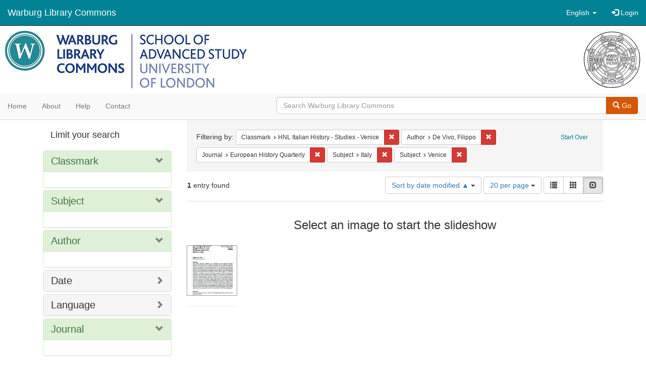

--- FILE ---
content_type: text/html; charset=utf-8
request_url: https://commons.warburg.sas.ac.uk/catalog?f%5Bclassmark_sim%5D%5B%5D=HNL+Italian+History+-+Studies+-+Venice&f%5Bcreator_sim%5D%5B%5D=De+Vivo%2C+Filippo&f%5Bpart_of_sim%5D%5B%5D=European+History+Quarterly&f%5Bsubject_sim%5D%5B%5D=Italy&f%5Bsubject_sim%5D%5B%5D=Venice&locale=en&per_page=20&sort=system_modified_dtsi+asc&view=slideshow
body_size: 4961
content:
<!DOCTYPE html>
<html lang="en" prefix="og:http://ogp.me/ns#">
  <head>
    <meta name="csrf-param" content="authenticity_token" />
<meta name="csrf-token" content="he/Ym8EviKLibZHFqAFKewmj8eGmw+cIbmpLu6zS4UjSOc1FWpIy7FcaQQiHDil+Na+MPGt5pKrZuP1rLlIiUQ==" />
<meta charset="utf-8" />
<!-- added for use on small devices like phones -->
<meta name="viewport" content="width=device-width, initial-scale=1.0" />
<link rel="resourcesync" href="https://commons.warburg.sas.ac.uk/capabilitylist?locale=en" />

<!-- Twitter card metadata -->

<!-- Google Scholar metadata -->


<title>Index Catalog // Warburg Library Commons</title>

<!-- application css -->
<link rel="stylesheet" media="screen" href="/assets/application-3785f113a2754e208e5b61be8125fa498818747774505077102eb5f786088c42.css" />

<!-- application js -->
<script src="/assets/application-13482eec41d8d32b70d637216a343d3c8680aeff656a30fcc091f1f1f37dd557.js"></script>

<style>
a { color: #008295; }
.navbar-inverse .navbar-link { color: #ffffff; }

.navbar-inverse { background-color: #008295; }

.navbar-inverse .navbar-nav > .open > a,
.navbar-inverse .navbar-nav > .open > a:hover,
.navbar-inverse .navbar-nav > .open > a:focus { background-color: #008295; }

.navbar-inverse .navbar-nav > li > a,
.navbar-inverse .navbar-text,
.navbar-inverse .navbar-brand { color: #ffffff; }

.btn-primary {
  background-color: #d65703;
  border-color: #cb5303;
}

.btn-primary:focus,
.btn-primary.focus {
  background-color: #c14e03;
  border-color: #983e02;
}

.btn-primary:hover {
  background-color: #c14e03;
  border-color: #b34903;
}

.btn-primary:active,
.btn-primary.active {
  background-color: #d65703;
  border-color: #cb5303;
}

.btn-primary:active:hover,
.btn-primary:active:focus,
.btn-primary:active.focus,
.btn-primary.active:hover,
.btn-primary.active:focus,
.btn-primary.active.focus{
  background-color: #d65703;
  border-color: #cb5303;
}

.btn-primary.disabled:hover,
.btn-primary.disabled:focus,
.btn-primary.disabled.focus,
.btn-primary[disabled]:hover,
.btn-primary[disabled]:focus,
.btn-primary[disabled].focus {
  background-color: #d65703;
  border-color: #cb5303;
}

</style>


<!-- Google Analytics -->
  <!-- Google tag (gtag.js) --> 
  <script async src="https://www.googletagmanager.com/gtag/js?id=G-FP450RW4WR"></script> 
  <script> window.dataLayer = window.dataLayer || []; function gtag(){dataLayer.push(arguments);} gtag('js', new Date()); gtag('config', 'G-FP450RW4WR'); 
  </script>


<!-- for extras, e.g., a favicon -->


      <meta name="totalResults" content="1" />
<meta name="startIndex" content="0" />
<meta name="itemsPerPage" content="20" />

  <link rel="alternate" type="application/rss+xml" title="RSS for results" href="/catalog.rss?f%5Bclassmark_sim%5D%5B%5D=HNL+Italian+History+-+Studies+-+Venice&amp;f%5Bcreator_sim%5D%5B%5D=De+Vivo%2C+Filippo&amp;f%5Bpart_of_sim%5D%5B%5D=European+History+Quarterly&amp;f%5Bsubject_sim%5D%5B%5D=Italy&amp;f%5Bsubject_sim%5D%5B%5D=Venice&amp;locale=en&amp;per_page=20&amp;sort=system_modified_dtsi+asc&amp;view=slideshow" />
  <link rel="alternate" type="application/atom+xml" title="Atom for results" href="/catalog.atom?f%5Bclassmark_sim%5D%5B%5D=HNL+Italian+History+-+Studies+-+Venice&amp;f%5Bcreator_sim%5D%5B%5D=De+Vivo%2C+Filippo&amp;f%5Bpart_of_sim%5D%5B%5D=European+History+Quarterly&amp;f%5Bsubject_sim%5D%5B%5D=Italy&amp;f%5Bsubject_sim%5D%5B%5D=Venice&amp;locale=en&amp;per_page=20&amp;sort=system_modified_dtsi+asc&amp;view=slideshow" />
  <link rel="alternate" type="application/json" title="JSON" href="/catalog.json?f%5Bclassmark_sim%5D%5B%5D=HNL+Italian+History+-+Studies+-+Venice&amp;f%5Bcreator_sim%5D%5B%5D=De+Vivo%2C+Filippo&amp;f%5Bpart_of_sim%5D%5B%5D=European+History+Quarterly&amp;f%5Bsubject_sim%5D%5B%5D=Italy&amp;f%5Bsubject_sim%5D%5B%5D=Venice&amp;locale=en&amp;per_page=20&amp;sort=system_modified_dtsi+asc&amp;view=slideshow" />

  </head>

  <body>
    <div class="skip-to-content">
      <a data-turbolinks="false" href="#skip-to-content">Skip to Content</a>
    </div>
    <header>
  <nav id="masthead" class="navbar navbar-inverse navbar-static-top" role="navigation">
    <div class="container-fluid">
      <!-- Brand and toggle get grouped for better mobile display -->
      <div class="navbar-header">
        <button type="button" class="navbar-toggle collapsed" data-toggle="collapse" data-target="#top-navbar-collapse" aria-expanded="false">
          <span class="sr-only">Toggle navigation</span>
          <span class="icon-bar"></span>
          <span class="icon-bar"></span>
          <span class="icon-bar"></span>
        </button>
        <a id="logo" class="navbar-brand" href="/?locale=en" data-no-turbolink="true">
  <!-- <span class="glyphicon glyphicon-globe" role="img" aria-label="Warburg Library Commons" aria-hidden="true"></span> -->
  <span class="institution_name">Warburg Library Commons</span>
</a>

      </div>

      <div class="collapse navbar-collapse" id="top-navbar-collapse">
        <ul id="user_utility_links" class="nav navbar-nav navbar-right">
  <li class="nav-item dropdown">
    <a class="nav-link dropdown-toggle" data-toggle="dropdown" href="#" role="button" aria-haspopup="true" aria-expanded="false" aria-controls="language-dropdown-menu">
        <span class="sr-only">Switch language</span>
        <span title="Switch language">English</span>
        <b class="caret"></b>
    </a>
    <ul id="language-dropdown-menu" class="dropdown-menu" role="menu">
        <li role="presentation" class="dropdown-header">Switch language</li>
        <li role="presentation" class="divider"></li>
            <li role="presentation" lang="de">
                <a class="dropdown-item" role="menuitem" tabindex="-1" data-locale="de" href="?locale=de">Deutsch</a>
            </li>
            <li role="presentation" lang="en">
                <a class="dropdown-item" role="menuitem" tabindex="-1" data-locale="en" href="?locale=en">English</a>
            </li>
            <li role="presentation" lang="es">
                <a class="dropdown-item" role="menuitem" tabindex="-1" data-locale="es" href="?locale=es">Español</a>
            </li>
            <li role="presentation" lang="fr">
                <a class="dropdown-item" role="menuitem" tabindex="-1" data-locale="fr" href="?locale=fr">Français</a>
            </li>
            <li role="presentation" lang="it">
                <a class="dropdown-item" role="menuitem" tabindex="-1" data-locale="it" href="?locale=it">Italiano</a>
            </li>
            <li role="presentation" lang="pt-BR">
                <a class="dropdown-item" role="menuitem" tabindex="-1" data-locale="pt-BR" href="?locale=pt-BR">Português do Brasil</a>
            </li>
            <li role="presentation" lang="zh">
                <a class="dropdown-item" role="menuitem" tabindex="-1" data-locale="zh" href="?locale=zh">中文</a>
            </li>
    </ul>
</li>

    <li>
      <a href="/users/sign_in?locale=en">
        <span class="glyphicon glyphicon-log-in" aria-hidden="true"></span> Login
</a>    </li>
</ul>

      </div>
    </div>
  </nav>
</header>


          <div class="image-masthead">
        <a href="/">
          <div class="background-container" style="background-image: url('/banner.jpg')"></div>
          <img class="banner-logo-image" src='/logo.jpg' />
          <!-- span class="background-container-gradient"></span -->
          
          <div class="container site-title-container">
            <div class="site-title h1" style="text-align: center;">
              
            </div>
          </div>
        </a>
        <nav class="navbar navbar-default navbar-static-top" role="navigation">
  <div class="container-fluid">
    <div class="row">
      <ul class="nav navbar-nav col-sm-5">
        <li >
          <a href="/?locale=en">Home</a></li>
        <li >
          <a href="/about?locale=en">About</a></li>
        <li >
          <a href="/help?locale=en">Help</a></li>
        <li >
          <a href="/contact?locale=en">Contact</a></li>
      </ul><!-- /.nav -->
      <div class="searchbar-right navbar-right col-sm-7">
        <form class="form-horizontal search-form" id="search-form-header" role="search" action="/catalog?locale=en" accept-charset="UTF-8" method="get"><input name="utf8" type="hidden" value="&#x2713;" />
  <input type="hidden" name="f[classmark_sim][]" value="HNL Italian History - Studies - Venice" />
<input type="hidden" name="f[creator_sim][]" value="De Vivo, Filippo" />
<input type="hidden" name="f[part_of_sim][]" value="European History Quarterly" />
<input type="hidden" name="f[subject_sim][]" value="Italy" />
<input type="hidden" name="f[subject_sim][]" value="Venice" />
<input type="hidden" name="locale" value="en" />
<input type="hidden" name="per_page" value="20" />
<input type="hidden" name="sort" value="system_modified_dtsi asc" />
<input type="hidden" name="view" value="slideshow" />
  <input type="hidden" name="search_field" id="search_field" value="all_fields" />
  <div class="form-group">

    <div class="input-group">
      <input type="text" name="q" id="search-field-header" class="q form-control" placeholder="Search Warburg Library Commons" />

      <div class="input-group-btn">
        <button type="submit" class="btn btn-primary" id="search-submit-header">
          <span class="glyphicon glyphicon-search" aria-hidden="true"></span> Go
        </button>
        </ul>
      </div><!-- /.input-group-btn -->
    </div><!-- /.input-group -->
  </div><!-- /.form-group -->
</form>
      </div>
    </div>
  </div>
</nav><!-- /.navbar -->

      </div>

    
    <div id="content-wrapper" class="container" role="main">
      
      

        <a name="skip-to-content" id="skip-to-content"></a>
        <div id="content" class="col-md-9 col-md-push-3 col-sm-8 col-sm-push-4">
    <h2 class="sr-only top-content-title">Search Constraints</h2>






      <div id="appliedParams" class="clearfix constraints-container">
        <div class="pull-right">
          <a class="catalog_startOverLink btn btn-sm btn-text" id="startOverLink" href="/catalog?locale=en&amp;view=slideshow">Start Over</a>
        </div>
        <span class="constraints-label">Filtering by:</span>
        
<span class="btn-group appliedFilter constraint filter filter-classmark_sim">
  <span class="constraint-value btn btn-sm btn-default btn-disabled">
      <span class="filterName">Classmark</span>
      <span class="filterValue" title="HNL Italian History - Studies - Venice">HNL Italian History - Studies - Venice</span>
  </span>

    <a class="btn btn-default btn-sm remove dropdown-toggle" href="/catalog?f%5Bcreator_sim%5D%5B%5D=De+Vivo%2C+Filippo&amp;f%5Bpart_of_sim%5D%5B%5D=European+History+Quarterly&amp;f%5Bsubject_sim%5D%5B%5D=Italy&amp;f%5Bsubject_sim%5D%5B%5D=Venice&amp;locale=en&amp;per_page=20&amp;sort=system_modified_dtsi+asc&amp;view=slideshow"><span class="glyphicon glyphicon-remove"></span><span class="sr-only">Remove constraint Classmark: HNL Italian History - Studies - Venice</span></a>
</span>


<span class="btn-group appliedFilter constraint filter filter-creator_sim">
  <span class="constraint-value btn btn-sm btn-default btn-disabled">
      <span class="filterName">Author</span>
      <span class="filterValue" title="De Vivo, Filippo">De Vivo, Filippo</span>
  </span>

    <a class="btn btn-default btn-sm remove dropdown-toggle" href="/catalog?f%5Bclassmark_sim%5D%5B%5D=HNL+Italian+History+-+Studies+-+Venice&amp;f%5Bpart_of_sim%5D%5B%5D=European+History+Quarterly&amp;f%5Bsubject_sim%5D%5B%5D=Italy&amp;f%5Bsubject_sim%5D%5B%5D=Venice&amp;locale=en&amp;per_page=20&amp;sort=system_modified_dtsi+asc&amp;view=slideshow"><span class="glyphicon glyphicon-remove"></span><span class="sr-only">Remove constraint Author: De Vivo, Filippo</span></a>
</span>


<span class="btn-group appliedFilter constraint filter filter-part_of_sim">
  <span class="constraint-value btn btn-sm btn-default btn-disabled">
      <span class="filterName">Journal</span>
      <span class="filterValue" title="European History Quarterly">European History Quarterly</span>
  </span>

    <a class="btn btn-default btn-sm remove dropdown-toggle" href="/catalog?f%5Bclassmark_sim%5D%5B%5D=HNL+Italian+History+-+Studies+-+Venice&amp;f%5Bcreator_sim%5D%5B%5D=De+Vivo%2C+Filippo&amp;f%5Bsubject_sim%5D%5B%5D=Italy&amp;f%5Bsubject_sim%5D%5B%5D=Venice&amp;locale=en&amp;per_page=20&amp;sort=system_modified_dtsi+asc&amp;view=slideshow"><span class="glyphicon glyphicon-remove"></span><span class="sr-only">Remove constraint Journal: European History Quarterly</span></a>
</span>


<span class="btn-group appliedFilter constraint filter filter-subject_sim">
  <span class="constraint-value btn btn-sm btn-default btn-disabled">
      <span class="filterName">Subject</span>
      <span class="filterValue" title="Italy">Italy</span>
  </span>

    <a class="btn btn-default btn-sm remove dropdown-toggle" href="/catalog?f%5Bclassmark_sim%5D%5B%5D=HNL+Italian+History+-+Studies+-+Venice&amp;f%5Bcreator_sim%5D%5B%5D=De+Vivo%2C+Filippo&amp;f%5Bpart_of_sim%5D%5B%5D=European+History+Quarterly&amp;f%5Bsubject_sim%5D%5B%5D=Venice&amp;locale=en&amp;per_page=20&amp;sort=system_modified_dtsi+asc&amp;view=slideshow"><span class="glyphicon glyphicon-remove"></span><span class="sr-only">Remove constraint Subject: Italy</span></a>
</span>


<span class="btn-group appliedFilter constraint filter filter-subject_sim">
  <span class="constraint-value btn btn-sm btn-default btn-disabled">
      <span class="filterName">Subject</span>
      <span class="filterValue" title="Venice">Venice</span>
  </span>

    <a class="btn btn-default btn-sm remove dropdown-toggle" href="/catalog?f%5Bclassmark_sim%5D%5B%5D=HNL+Italian+History+-+Studies+-+Venice&amp;f%5Bcreator_sim%5D%5B%5D=De+Vivo%2C+Filippo&amp;f%5Bpart_of_sim%5D%5B%5D=European+History+Quarterly&amp;f%5Bsubject_sim%5D%5B%5D=Italy&amp;locale=en&amp;per_page=20&amp;sort=system_modified_dtsi+asc&amp;view=slideshow"><span class="glyphicon glyphicon-remove"></span><span class="sr-only">Remove constraint Subject: Venice</span></a>
</span>

      </div>


<div id="sortAndPerPage" class="clearfix" role="navigation" aria-label="Results navigation">
      <div class="page_links">
      <span class="page_entries">
        <strong>1</strong> entry found
      </span>
    </div> 

  <div class="search-widgets pull-right"><div id="sort-dropdown" class="btn-group">
  <button type="button" class="btn btn-default dropdown-toggle" data-toggle="dropdown" aria-expanded="false">
      Sort by date modified ▲ <span class="caret"></span>
  </button>

  <ul class="dropdown-menu" role="menu">
        <li role="menuitem"><a href="/catalog?f%5Bclassmark_sim%5D%5B%5D=HNL+Italian+History+-+Studies+-+Venice&amp;f%5Bcreator_sim%5D%5B%5D=De+Vivo%2C+Filippo&amp;f%5Bpart_of_sim%5D%5B%5D=European+History+Quarterly&amp;f%5Bsubject_sim%5D%5B%5D=Italy&amp;f%5Bsubject_sim%5D%5B%5D=Venice&amp;locale=en&amp;per_page=20&amp;sort=score+desc%2C+system_create_dtsi+desc&amp;view=slideshow">relevance</a></li>
        <li role="menuitem"><a href="/catalog?f%5Bclassmark_sim%5D%5B%5D=HNL+Italian+History+-+Studies+-+Venice&amp;f%5Bcreator_sim%5D%5B%5D=De+Vivo%2C+Filippo&amp;f%5Bpart_of_sim%5D%5B%5D=European+History+Quarterly&amp;f%5Bsubject_sim%5D%5B%5D=Italy&amp;f%5Bsubject_sim%5D%5B%5D=Venice&amp;locale=en&amp;per_page=20&amp;sort=system_create_dtsi+desc&amp;view=slideshow">date uploaded ▼</a></li>
        <li role="menuitem"><a href="/catalog?f%5Bclassmark_sim%5D%5B%5D=HNL+Italian+History+-+Studies+-+Venice&amp;f%5Bcreator_sim%5D%5B%5D=De+Vivo%2C+Filippo&amp;f%5Bpart_of_sim%5D%5B%5D=European+History+Quarterly&amp;f%5Bsubject_sim%5D%5B%5D=Italy&amp;f%5Bsubject_sim%5D%5B%5D=Venice&amp;locale=en&amp;per_page=20&amp;sort=system_create_dtsi+asc&amp;view=slideshow">date uploaded ▲</a></li>
        <li role="menuitem"><a href="/catalog?f%5Bclassmark_sim%5D%5B%5D=HNL+Italian+History+-+Studies+-+Venice&amp;f%5Bcreator_sim%5D%5B%5D=De+Vivo%2C+Filippo&amp;f%5Bpart_of_sim%5D%5B%5D=European+History+Quarterly&amp;f%5Bsubject_sim%5D%5B%5D=Italy&amp;f%5Bsubject_sim%5D%5B%5D=Venice&amp;locale=en&amp;per_page=20&amp;sort=system_modified_dtsi+desc&amp;view=slideshow">date modified ▼</a></li>
        <li role="menuitem"><a href="/catalog?f%5Bclassmark_sim%5D%5B%5D=HNL+Italian+History+-+Studies+-+Venice&amp;f%5Bcreator_sim%5D%5B%5D=De+Vivo%2C+Filippo&amp;f%5Bpart_of_sim%5D%5B%5D=European+History+Quarterly&amp;f%5Bsubject_sim%5D%5B%5D=Italy&amp;f%5Bsubject_sim%5D%5B%5D=Venice&amp;locale=en&amp;per_page=20&amp;sort=system_modified_dtsi+asc&amp;view=slideshow">date modified ▲</a></li>
  </ul>
</div>


  <span class="sr-only">Number of results to display per page</span>
<div id="per_page-dropdown" class="btn-group">
  <button type="button" class="btn btn-default dropdown-toggle" data-toggle="dropdown" aria-expanded="false">
    20 per page <span class="caret"></span>
  </button>
  <ul class="dropdown-menu" role="menu">
      <li role="menuitem"><a href="/catalog?f%5Bclassmark_sim%5D%5B%5D=HNL+Italian+History+-+Studies+-+Venice&amp;f%5Bcreator_sim%5D%5B%5D=De+Vivo%2C+Filippo&amp;f%5Bpart_of_sim%5D%5B%5D=European+History+Quarterly&amp;f%5Bsubject_sim%5D%5B%5D=Italy&amp;f%5Bsubject_sim%5D%5B%5D=Venice&amp;locale=en&amp;per_page=10&amp;sort=system_modified_dtsi+asc&amp;view=slideshow">10<span class="sr-only"> per page</span></a></li>
      <li role="menuitem"><a href="/catalog?f%5Bclassmark_sim%5D%5B%5D=HNL+Italian+History+-+Studies+-+Venice&amp;f%5Bcreator_sim%5D%5B%5D=De+Vivo%2C+Filippo&amp;f%5Bpart_of_sim%5D%5B%5D=European+History+Quarterly&amp;f%5Bsubject_sim%5D%5B%5D=Italy&amp;f%5Bsubject_sim%5D%5B%5D=Venice&amp;locale=en&amp;per_page=20&amp;sort=system_modified_dtsi+asc&amp;view=slideshow">20<span class="sr-only"> per page</span></a></li>
      <li role="menuitem"><a href="/catalog?f%5Bclassmark_sim%5D%5B%5D=HNL+Italian+History+-+Studies+-+Venice&amp;f%5Bcreator_sim%5D%5B%5D=De+Vivo%2C+Filippo&amp;f%5Bpart_of_sim%5D%5B%5D=European+History+Quarterly&amp;f%5Bsubject_sim%5D%5B%5D=Italy&amp;f%5Bsubject_sim%5D%5B%5D=Venice&amp;locale=en&amp;per_page=50&amp;sort=system_modified_dtsi+asc&amp;view=slideshow">50<span class="sr-only"> per page</span></a></li>
      <li role="menuitem"><a href="/catalog?f%5Bclassmark_sim%5D%5B%5D=HNL+Italian+History+-+Studies+-+Venice&amp;f%5Bcreator_sim%5D%5B%5D=De+Vivo%2C+Filippo&amp;f%5Bpart_of_sim%5D%5B%5D=European+History+Quarterly&amp;f%5Bsubject_sim%5D%5B%5D=Italy&amp;f%5Bsubject_sim%5D%5B%5D=Venice&amp;locale=en&amp;per_page=100&amp;sort=system_modified_dtsi+asc&amp;view=slideshow">100<span class="sr-only"> per page</span></a></li>
  </ul>
</div>

<div class="view-type">
  <span class="sr-only">View results as: </span>
  <div class="view-type-group btn-group">
      <a title="List" class="btn btn-default view-type-list " href="/catalog?f%5Bclassmark_sim%5D%5B%5D=HNL+Italian+History+-+Studies+-+Venice&amp;f%5Bcreator_sim%5D%5B%5D=De+Vivo%2C+Filippo&amp;f%5Bpart_of_sim%5D%5B%5D=European+History+Quarterly&amp;f%5Bsubject_sim%5D%5B%5D=Italy&amp;f%5Bsubject_sim%5D%5B%5D=Venice&amp;locale=en&amp;per_page=20&amp;sort=system_modified_dtsi+asc&amp;view=list">
        <span class="glyphicon glyphicon-list view-icon-list"></span>
        <span class="caption">List</span>
</a>      <a title="Gallery" class="btn btn-default view-type-gallery " href="/catalog?f%5Bclassmark_sim%5D%5B%5D=HNL+Italian+History+-+Studies+-+Venice&amp;f%5Bcreator_sim%5D%5B%5D=De+Vivo%2C+Filippo&amp;f%5Bpart_of_sim%5D%5B%5D=European+History+Quarterly&amp;f%5Bsubject_sim%5D%5B%5D=Italy&amp;f%5Bsubject_sim%5D%5B%5D=Venice&amp;locale=en&amp;per_page=20&amp;sort=system_modified_dtsi+asc&amp;view=gallery">
        <span class="glyphicon glyphicon-gallery view-icon-gallery"></span>
        <span class="caption">Gallery</span>
</a>      <a title="Slideshow" class="btn btn-default view-type-slideshow active" href="/catalog?f%5Bclassmark_sim%5D%5B%5D=HNL+Italian+History+-+Studies+-+Venice&amp;f%5Bcreator_sim%5D%5B%5D=De+Vivo%2C+Filippo&amp;f%5Bpart_of_sim%5D%5B%5D=European+History+Quarterly&amp;f%5Bsubject_sim%5D%5B%5D=Italy&amp;f%5Bsubject_sim%5D%5B%5D=Venice&amp;locale=en&amp;per_page=20&amp;sort=system_modified_dtsi+asc&amp;view=slideshow">
        <span class="glyphicon glyphicon-slideshow view-icon-slideshow"></span>
        <span class="caption">Slideshow</span>
</a>  </div>
</div>
</div>
</div>


<h2 class="sr-only">Search Results</h2>

  <div id="documents" class="row slideshow-documents">
  <div class="info">
    <h3>Select an image to start the slideshow</h3>
  </div>

  <div class="grid">
    <div class="document">
  <div class="thumbnail">
    <a data-slide-to="0" data-toggle="modal" data-target="#slideshow-modal" href="#">
          <img src="/downloads/6w924b80w?file=thumbnail" />
</a>  </div>
</div>

  </div>

    <!-- Modal -->
  <div class="slideshow-modal modal fade" id="slideshow-modal" tabindex="-1" role="dialog" aria-labelledby="slideshow-modal-label" aria-hidden="true">
    <div class="modal-dialog col-md-10">
      <div class="modal-content">
        <div class="modal-header">
          <button type="button" class="close" data-dismiss="modal" aria-hidden="true"><span class="glyphicon glyphicon-remove"></span></button>
        </div>
        <div class="modal-body">
          
      <div id="slideshow" class="slideshow-presenter">
    <!-- Wrapper for slides -->
    <div class="slideshow-inner">
      <div class="item active">
  <div class="frame">
      <img src="/downloads/6w924b80w?file=thumbnail" />
      <div class="caption">
        Archives of speech : recording diplomatic negotiation in late medieval and early modern Italy / Filippo de Vivo
      </div>
      <span class="counter">
        1 of 1
      </span>
  </div>
</div>

    </div>

    <!-- Controls -->
    <a class="left carousel-control prev" href="#slideshow" data-slide="prev">
      <span class="glyphicon glyphicon-chevron-left"></span>
    </a>
    <a class="right carousel-control next" href="#slideshow" data-slide="next">
      <span class="glyphicon glyphicon-chevron-right"></span>
    </a>

  </div>



        </div>
      </div>
    </div>
  </div>

</div>




</div>

<div id="sidebar" class="col-md-3 col-md-pull-9 col-sm-4 col-sm-pull-8">
  <div id="facets" class="facets sidenav">

  <div class="top-panel-heading panel-heading">
    <button type="button" class="facets-toggle" data-toggle="collapse" data-target="#facet-panel-collapse">
      <span class="sr-only">Toggle facets</span>
      <span class="icon-bar"></span>
      <span class="icon-bar"></span>
      <span class="icon-bar"></span>
    </button>

    <h2 class='facets-heading'>
      Limit your search
    </h2>
  </div>

  <div id="facet-panel-collapse" class="collapse panel-group">
    <div class="panel panel-default facet_limit blacklight-classmark_sim facet_limit-active">
  <div class=" collapse-toggle panel-heading" aria-expanded="false" data-toggle="collapse" data-target="#facet-classmark_sim">
    <h3 class="panel-title facet-field-heading">
      <a data-turbolinks="false" data-no-turbolink="true" href="#">Classmark</a>
    </h3>
  </div>
  <div id="facet-classmark_sim" class="panel-collapse facet-content in">
    <div class="panel-body">
      
    </div>
  </div>
</div>

<div class="panel panel-default facet_limit blacklight-subject_sim facet_limit-active">
  <div class=" collapse-toggle panel-heading" aria-expanded="false" data-toggle="collapse" data-target="#facet-subject_sim">
    <h3 class="panel-title facet-field-heading">
      <a data-turbolinks="false" data-no-turbolink="true" href="#">Subject</a>
    </h3>
  </div>
  <div id="facet-subject_sim" class="panel-collapse facet-content in">
    <div class="panel-body">
      
    </div>
  </div>
</div>

<div class="panel panel-default facet_limit blacklight-creator_sim facet_limit-active">
  <div class=" collapse-toggle panel-heading" aria-expanded="false" data-toggle="collapse" data-target="#facet-creator_sim">
    <h3 class="panel-title facet-field-heading">
      <a data-turbolinks="false" data-no-turbolink="true" href="#">Author</a>
    </h3>
  </div>
  <div id="facet-creator_sim" class="panel-collapse facet-content in">
    <div class="panel-body">
      
    </div>
  </div>
</div>

<div class="panel panel-default facet_limit blacklight-date_sim ">
  <div class="collapsed collapse-toggle panel-heading" aria-expanded="false" data-toggle="collapse" data-target="#facet-date_sim">
    <h3 class="panel-title facet-field-heading">
      <a data-turbolinks="false" data-no-turbolink="true" href="#">Date</a>
    </h3>
  </div>
  <div id="facet-date_sim" class="panel-collapse facet-content collapse">
    <div class="panel-body">
      
    </div>
  </div>
</div>

<div class="panel panel-default facet_limit blacklight-language_sim ">
  <div class="collapsed collapse-toggle panel-heading" aria-expanded="false" data-toggle="collapse" data-target="#facet-language_sim">
    <h3 class="panel-title facet-field-heading">
      <a data-turbolinks="false" data-no-turbolink="true" href="#">Language</a>
    </h3>
  </div>
  <div id="facet-language_sim" class="panel-collapse facet-content collapse">
    <div class="panel-body">
      
    </div>
  </div>
</div>

<div class="panel panel-default facet_limit blacklight-part_of_sim facet_limit-active">
  <div class=" collapse-toggle panel-heading" aria-expanded="false" data-toggle="collapse" data-target="#facet-part_of_sim">
    <h3 class="panel-title facet-field-heading">
      <a data-turbolinks="false" data-no-turbolink="true" href="#">Journal</a>
    </h3>
  </div>
  <div id="facet-part_of_sim" class="panel-collapse facet-content in">
    <div class="panel-body">
      
    </div>
  </div>
</div>

  </div>
</div>

</div>


    </div><!-- /#content-wrapper -->
    <footer class="navbar navbar-inverse site-footer">
  <div class="container-fluid">
    <div class="navbar-text text-left">
        <p>Hyrax v2.9.6. A service of <a href="http://samvera.org/" class="navbar-link" target="_blank">Samvera</a>. Brought to you by <a href="http://cosector.com/research-technologies/" class="navbar-link" target="_blank">CoSector - University of London</a></p>
    </div>
    <div class="navbar-right">
      <div class="navbar-text text-right">
        <p><strong>Copyright &copy; 2017 Samvera</strong> Licensed under the Apache License, Version 2.0<br />
        </p>
      </div>
    </div>
  </div>
</footer>

    <div id="ajax-modal" class="modal fade" tabindex="-1" role="dialog" aria-hidden="true">
  <div class="modal-dialog" role="document">
    <div class="modal-content">
    </div>
  </div>
</div>

  </body>
</html>
